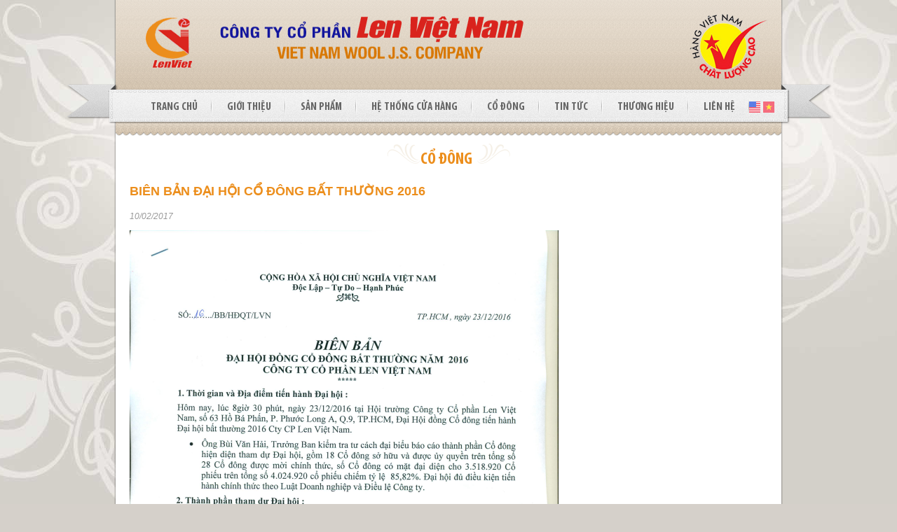

--- FILE ---
content_type: text/html
request_url: http://lenviet.com.vn/chi-tiet-co-dong/bien-ban-dai-hoi-co-dong-bat-thuong-2016/175.html
body_size: 4500
content:

       
 
<!DOCTYPE html PUBLIC "-//W3C//DTD XHTML 1.0 Transitional//EN" "http://www.w3.org/TR/xhtml1/DTD/xhtml1-transitional.dtd">
<html xmlns="http://www.w3.org/1999/xhtml">
<head>
<title>
	Lenviet.com.vn  | BIÊN BẢN ĐẠI HỘI CỔ ĐÔNG BẤT THƯỜNG 2016
</title>
<meta http-equiv="Content-Type" content="text/html; charset=UTF-8">
<meta id="ctl00_ctl00_metaDescription" name="Description" />
<meta id="ctl00_ctl00_metaKeywords" name="Keywords" />
<meta http-equiv="X-UA-Compatible" content="IE=EmulateIE8; IE=EmulateIE9" />
<link href="/files/themes/pinkage/style/main.css" rel="stylesheet" type="text/css" />
<script type="text/javascript" src="/files/themes/pinkage/js/jquery-1.6.1.min.js"></script>
<script language="javascript" src="/lib/javascript.lib.js"></script>
<script language="javascript" src="/lib/varAlert.vn.unicode.js"></script>
<script type="text/javascript" src="/files/themes/pinkage/js/jquery-ui.min.js"></script>
<script type="text/javascript" src="/files/themes/pinkage/js/jquery.easing.1.3.js"></script>
<script type="text/javascript" src="/files/themes/pinkage/js/jquery.mousewheel.min.js"></script>
<script type="text/javascript" src="/files/themes/pinkage/js/jcarousellite_1.0.1.min.js"></script>
<script type="text/javascript" src="/files/themes/pinkage/js/slides.jquery.js"></script>
<script type="text/javascript" src="/files/themes/pinkage/js/jquery.mCustomScrollbar.js"></script>
<script>
	 $(function() {
            $("#slides").slides({
                play: 6000,
                pause: 0,
                pagination: false,
                generatePagination: false
            });
        });
		
	$(function() {		
    $("#cats").jCarouselLite({
        btnNext: '#cat_carousel .next',
        btnPrev: '#cat_carousel .prev',
		visible:4,
		mouseWheel: true,
	circular: false
		
    });
});
</script>
</head>
<body>


    <div class="container">
        <div class="container_inner">
            <div class="header">
                <a href="#">
                    <img src="/files/themes/pinkage/images/full_logo1.png" alt="Insert Logo Here" name="Insert_logo"
                        width="541" height="76" id="Img1" style="margin-top:23px;margin-left:41px;" /></a>
                <img id="hvnclc" src="/files/themes/pinkage/images/hvnclc.png" width="111" height="94" />
                <div id="main_menu" class="customfont">
                    <ul class="menu-group">
                        <li><a href="/./trang-chu.html" >
                            TRANG CHỦ</a></li>
                        <li><a href="/./gioi-thieu.html" >
                            GIỚI THIỆU</a></li>
                        <li><a href="/./san-pham.html">
                     SẢN PHẨM</a>
                            <div class="sub">
                                
        <ul>
            <li><a href="/./san-pham/soi-len/3.html">
            Sợi len</a> </li>
    
              <li><a href="/./san-pham/men-len/13.html">
            Mền Len</a> </li>
    
              <li><a href="/./san-pham/dan-det/20.html">
            Đan dệt</a> </li>
    
              <li><a href="/./san-pham/vai-long-thu/26.html">
            Vải lông thú</a> </li>
    
              <li><a href="/./san-pham/san-pham-khac/28.html">
            Sản phẩm khác</a> </li>
    
              </ul>
    

                                <div class="sub_under">                                </div>
                            </div>
                        </li>
                        <li><a href="/./he-thong-cua-hang.html" >
                            HỆ THỐNG CỬA HÀNG</a></li>
                        <li><a href="/./co-dong.html" >
                            CỔ ĐÔNG</a>
                            <div class="sub">
                                
        <ul>
    	        <li><a href="/./chi-tiet-co-dong/bien-ban-dhdcd-thuong-nien-tai-khoa-nam-2024/232.html">
            Biên bản ĐHĐCĐ thường niên tài khoá năm 2024</a> </li>
		        <li><a href="/./chi-tiet-co-dong/nghi-quyet-dhdcd-thuong-nien-tai-khoa-nam-2024/231.html">
            Nghị quyết ĐHĐCĐ thường niên tài khoá năm 2024</a> </li>
		        <li><a href="/./chi-tiet-co-dong/thong-bao-de-cu,-ung-cu-truong-bks/228.html">
            Thông báo đề cử, ứng cử trưởng BKS</a> </li>
		        <li><a href="/./chi-tiet-co-dong/tai-lieu-hop-dai-hoi-dong-co-dong-thuong-nien-tai-khoa-nam-2024/227.html">
            Tài liệu họp đại hội đồng cổ đông thường niên tài khóa năm 2024</a> </li>
		        <li><a href="/./chi-tiet-co-dong/thu-moi-du-dai-hoi-dong-co-dong-thuong-nien-nam-2025/226.html">
            Thư mời dự đại hội đồng cổ đông thường niên năm 2025</a> </li>
		        <li><a href="/./chi-tiet-co-dong/nghi-quyet-dhdcd-thuong-nien-tai-khoa-nam-2023/225.html">
            Nghị quyết ĐHĐCĐ thường niên tài khóa năm 2023</a> </li>
		        <li><a href="/./chi-tiet-co-dong/bien-ban-dhdcd-thuong-nien-tai-khoa-nam-2023/224.html">
            Biên bản ĐHĐCĐ thường niên tài khóa năm 2023</a> </li>
		        <li><a href="/./chi-tiet-co-dong/tai-lieu-hop-dai-hoi-dong-co-dong-thuong-nien-tai-khoa-nam-2023/223.html">
            Tài liệu họp Đại hội đồng cổ đông thường niên Tài khóa năm 2023</a> </li>
		        <li><a href="/./chi-tiet-co-dong/thu-moi-du-dai-hoi-dong-co-dong-thuong-nien-nam-2024/222.html">
            Thư mời dự Đại hội đồng cổ đông thường niên năm 2024</a> </li>
		        <li><a href="/./chi-tiet-co-dong/thong-bao-de-cu,-ung-cu-thanh-vien-hdqt/221.html">
            Thông báo đề cử, ứng cử thành viên HĐQT</a> </li>
		        <li><a href="/./chi-tiet-co-dong/bien-ban-va-nghi-quyet-dai-hoi-dong-co-dong-thuong-nien-tai-khoa-nam-2021/220.html">
            Biên bản và nghị quyết đại hội đồng cổ đông thường niên tài khóa năm 2021</a> </li>
		        <li><a href="/./chi-tiet-co-dong/tai-lieu-hop-dai-hoi-dong-co-dong-thuong-nien-tai-khoa-nam-2021/219.html">
            Tài liệu họp đại hội đồng cổ đông thường niên tài khóa năm 2021</a> </li>
		        <li><a href="/./chi-tiet-co-dong/thu-moi-du-dai-hoi-dong-co-dong-thuong-nien-nam-2022/218.html">
            Thư mời dự đại hội đồng cổ đông thường niên năm 2022</a> </li>
		        <li><a href="/./chi-tiet-co-dong/bien-ban-va-nghi-quyet-dai-hoi-dong-co-dong-thuong-nien-tai-khoa-2020/217.html">
            Biên bản và nghị quyết Đại hội đồng cổ đông thường niên tài khóa 2020</a> </li>
		        <li><a href="/./chi-tiet-co-dong/danh-sach-de-cu,-ung-cu-hdqt--bks-nhiem-ky-2021-2026/216.html">
            Danh sách đề cử, ứng cử HĐQT -BKS nhiệm kỳ 2021-2026</a> </li>
		        <li><a href="/./chi-tiet-co-dong/quy-che-bau-cu-thanh-vien-hdqt-nhiem-ky-2021-2026-(dieu-chinh)/215.html">
            Quy chế bầu cử thành viên HĐQT nhiệm kỳ 2021-2026 (Điều chỉnh)</a> </li>
		        <li><a href="/./chi-tiet-co-dong/tai-lieu-hop-dai-hoi-dong-co-dong-thuong-nien-tai-khoa-nam-2020/214.html">
            Tài liệu họp đại hội đồng cổ đông thường niên tài khóa năm 2020</a> </li>
		        <li><a href="/./chi-tiet-co-dong/thong-bao-de-cu,-ung-cu-hdqt-va-bks/213.html">
            THÔNG BÁO ĐỀ CỬ, ỨNG CỬ HĐQT VÀ BKS</a> </li>
		        <li><a href="/./chi-tiet-co-dong/thong-bao-moi-hop-dai-hoi-dong-co-dong-2021-truc-tuyen/212.html">
            THÔNG BÁO MỜI HỌP ĐẠI HỘI ĐỒNG CỔ ĐÔNG 2021 TRỰC TUYẾN</a> </li>
		        <li><a href="/./chi-tiet-co-dong/phuong-an-phat-hanh-co-phieu/211.html">
            PHƯƠNG ÁN PHÁT HÀNH CỔ PHIẾU</a> </li>
		        <li><a href="/./chi-tiet-co-dong/phieu-lay-y-kien-co-dong-bang-van-ban/210.html">
            Phiếu lấy ý kiến cổ đông bằng văn bản</a> </li>
		        <li><a href="/./chi-tiet-co-dong/giay-dang-ky-mua-co-phan/209.html">
            Giấy đăng ký mua cổ phần</a> </li>
		        <li><a href="/./chi-tiet-co-dong/bien-ban-va-nghi-quyet-dai-hoi-dong-co-dong-thuong-nien-tai-khoa-nam-2019/208.html">
            Biên bản và nghị quyết đại hội đồng cổ đông thường niên tài khóa năm 2019</a> </li>
		        <li><a href="/./chi-tiet-co-dong/tai-lieu-dai-hoi-dong-co-dong-thuong-nien-tai-khoa-nam-2019/207.html">
            Tài liệu Đại hội đồng cổ đông thường niên tài khóa năm 2019</a> </li>
		        <li><a href="/./chi-tiet-co-dong/thu-moi-tham-du-dhcd-thuong-nien-nam-2020/206.html">
            Thư mời tham dự ĐHCĐ thường niên năm 2020</a> </li>
		        <li><a href="/./chi-tiet-co-dong/thong-bao-moi-dai-hoi-nam-2020/205.html">
            Thông báo mời đại hội năm 2020</a> </li>
		        <li><a href="/./chi-tiet-co-dong/thong-bao-huy-cong-ty-dai-chung/204.html">
            Thông báo hủy công ty đại chúng</a> </li>
		        <li><a href="/./chi-tiet-co-dong/bao-cao-thuong-nien-2018/203.html">
            Báo cáo thường niên 2018</a> </li>
		        <li><a href="/./chi-tiet-co-dong/bien-ban-va-nghi-quyet-dai-hoi-dong-co-dong-tai-khoa-2018-(-ngay-14-6-2019)/202.html">
            BIÊN BẢN VÀ NGHỊ QUYẾT ĐẠI HỘI ĐỒNG CỔ ĐÔNG TÀI KHÓA 2018 ( NGÀY 14-6-2019)</a> </li>
		        <li><a href="/./chi-tiet-co-dong/tai-lieu-hop-dai-hoi-co-dong-thuong-nien-tai-khoa-nam-2018/201.html">
            Tài liệu họp đại hội cổ đông thường niên tài khóa năm 2018</a> </li>
		        <li><a href="/./chi-tiet-co-dong/thu-moi-tham-du-dhcd-nam-2019/200.html">
            Thư mời tham dự ĐHCĐ năm 2019</a> </li>
		        <li><a href="/./chi-tiet-co-dong/bao-cao-tai-chinh-nam-2018/199.html">
            Báo cáo tài chính năm 2018</a> </li>
		        <li><a href="/./chi-tiet-co-dong/thong-bao-dai-hoi-co-dong-thuong-nien-nam-2019/198.html">
            Thông báo đại hội cổ đông thường niên năm 2019</a> </li>
		        <li><a href="/./chi-tiet-co-dong/bao-cao-tinh-hinh-quan-tri-nam-2018/197.html">
            Báo cáo tình hình quản trị năm 2018</a> </li>
		        <li><a href="/./chi-tiet-co-dong/bao-cao-thuong-nien-2017/196.html">
            Báo cáo thường niên 2017</a> </li>
		        <li><a href="/./chi-tiet-co-dong/bao-cao-thuong-nien-2016/195.html">
            Báo cáo thường niên 2016</a> </li>
		        <li><a href="/./chi-tiet-co-dong/tai-lieu-hop-dai-hoi-co-dong-tai-khoa-nam-2016/194.html">
            Tài liệu họp đại hội cổ đông tài khóa năm 2016</a> </li>
		        <li><a href="/./chi-tiet-co-dong/tai-lieu-hop-dai-hoi-co-dong-tai-khoa-nam-2015/193.html">
            Tài liệu họp đại hội cổ đông tài khóa năm 2015</a> </li>
		        <li><a href="/./chi-tiet-co-dong/tai-lieu-hop-dai-hoi-co-dong-tai-khoa-nam-2017/192.html">
            Tài liệu họp đại hội cổ đông tài khóa năm 2017</a> </li>
		        <li><a href="/./chi-tiet-co-dong/bien-ban-va-nghi-quyet-dai-hoi-co-dong-thuong-nien-tai-khoa-nam-2017/191.html">
            Biên bản và nghị quyết đại hội cổ đông thường niên tài khóa năm 2017</a> </li>
		        <li><a href="/./chi-tiet-co-dong/thu-moi-tham-du-dhcd-thuong-nien-nam-2018/190.html">
            Thư mời tham dự ĐHCĐ thường niên năm 2018</a> </li>
		        <li><a href="/./chi-tiet-co-dong/bao-cao-tinh-hinh-sxkd-nam-2017-va-khsxkd-2018/189.html">
            BÁO CÁO TÌNH HÌNH SXKD NĂM 2017 VÀ KHSXKD 2018</a> </li>
		        <li><a href="/./chi-tiet-co-dong/bao-cao-cua-ban-kiem-soat-tai-dhdcd-nam-2018/188.html">
            BÁO CÁO CỦA BAN KIỂM SOÁT TẠI ĐHĐCĐ NĂM 2018</a> </li>
		        <li><a href="/./chi-tiet-co-dong/bao-cao-tai-chinh-nam-2017/187.html">
            BÁO CÁO TÀI CHÍNH NĂM 2017</a> </li>
		        <li><a href="/./chi-tiet-co-dong/thong-bao-de-cu-bks/186.html">
            Thông báo đề cử BKS</a> </li>
		        <li><a href="/./chi-tiet-co-dong/thong-bao-dai-hoi-co-dong-2018/185.html">
            THÔNG BÁO ĐẠI HỘI CỔ ĐÔNG 2018</a> </li>
		        <li><a href="/./chi-tiet-co-dong/bao-cao-tinh-hinh-quan-tri-cong-ty-nam-2017/184.html">
            BÁO CÁO TÌNH HÌNH QUẢN TRỊ CÔNG TY NĂM 2017</a> </li>
		        <li><a href="/./chi-tiet-co-dong/bien-ban-va-nghi-quyet-dhcd-tn-tai-khoa-2016/183.html">
            Biên bản và Nghị quyết ĐHCĐ TN tai khoa 2016</a> </li>
		        <li><a href="/./chi-tiet-co-dong/bao-cao-sxkd-2016/182.html">
            Báo cáo SXKD 2016</a> </li>
		        <li><a href="/./chi-tiet-co-dong/bao-cao-ban-kiem-soat-2016/181.html">
            Báo cáo ban kiểm soát 2016</a> </li>
		        <li><a href="/./chi-tiet-co-dong/thu-moi-tham-gia-dai-hoi-co-dong-2016/180.html">
            Thư mời tham gia đại hội cổ đông 2016</a> </li>
		        <li><a href="/./chi-tiet-co-dong/bao-cao-tai-chinh-nam-2016/179.html">
            BÁO CÁO TÀI CHÍNH NĂM 2016</a> </li>
		        <li><a href="/./chi-tiet-co-dong/thong-bao-dai-hoi-co-dong-thuong-nien-nam-tai-chinh-2016/178.html">
            Thông báo đại hội cổ đông thường niên năm tài chính 2016</a> </li>
		        <li><a href="/./chi-tiet-co-dong/bao-cao-tinh-hinh-quan-tri-cong-ty-nam-2016/177.html">
            BÁO CÁO TÌNH HÌNH QUẢN TRỊ CÔNG TY NĂM 2016</a> </li>
		        <li><a href="/./chi-tiet-co-dong/thong-bao-dai-hoi-co-dong-bat-thuong/176.html">
            THÔNG BÁO ĐẠI HỘI CỔ ĐÔNG BẤT THƯỜNG</a> </li>
		        <li><a href="/./chi-tiet-co-dong/bien-ban-dai-hoi-co-dong-bat-thuong-2016/175.html">
            BIÊN BẢN ĐẠI HỘI CỔ ĐÔNG BẤT THƯỜNG 2016</a> </li>
		        <li><a href="/./chi-tiet-co-dong/nghi-quyet-dai-hoi-co-dong-bat-thuong-2016/174.html">
            NGHỊ QUYẾT ĐẠI HỘI CỔ ĐÔNG BẤT THƯỜNG 2016</a> </li>
		        <li><a href="/./chi-tiet-co-dong/bao-cao-tai-chinh-2013/173.html">
            Báo cáo tài chính 2013</a> </li>
		        <li><a href="/./chi-tiet-co-dong/bb-dai-hoi-2015/172.html">
            BB Đại hội 2015</a> </li>
		        <li><a href="/./chi-tiet-co-dong/bao-cao-thuong-nien-2015/171.html">
            Báo cáo thường niên 2015</a> </li>
		        <li><a href="/./chi-tiet-co-dong/bao-cao-ban-kiem-soat-2015/170.html">
            Báo cáo ban kiểm soát 2015</a> </li>
		        <li><a href="/./chi-tiet-co-dong/bao-cao-sxkd-2015/169.html">
            Báo cáo SXKD 2015</a> </li>
		        <li><a href="/./chi-tiet-co-dong/bao-cao-th-quan-tri-2015/168.html">
            Báo cáo TH quản trị 2015</a> </li>
		        <li><a href="/./chi-tiet-co-dong/bao-cao-th-quan-tri-thang-6-2015/167.html">
            Báo cáo TH quản trị tháng 6 2015</a> </li>
		        <li><a href="/./chi-tiet-co-dong/bao-cao-tai-chinh-2015/166.html">
            Báo cáo tài chính 2015</a> </li>
		        <li><a href="/./chi-tiet-co-dong/bao-cao-tai-chinh-2014/165.html">
            Báo cáo tài chính 2014</a> </li>
		        <li><a href="/./chi-tiet-co-dong/bao-cao-thuong-nien-2014/164.html">
            Báo cáo thường niên 2014</a> </li>
		        <li><a href="/./chi-tiet-co-dong/bb-dai-hoi-2014/163.html">
            BB Đại hội 2014</a> </li>
		        <li><a href="/./chi-tiet-co-dong/bao-cao-th-quan-tri-2014/162.html">
            Báo cáo TH quản trị 2014</a> </li>
		        <li><a href="/./chi-tiet-co-dong/bao-cao-th-quan-tri-thang-6-2014/161.html">
            Báo cáo TH quản trị tháng 6 2014</a> </li>
		        <li><a href="/./chi-tiet-co-dong/bao-cao-tai-chinh/158.html">
            Báo Cáo Tài chính</a> </li>
		        <li><a href="/./chi-tiet-co-dong/quan-tri-noi-bo/135.html">
            Quản trị nội bộ</a> </li>
		        <li><a href="/./chi-tiet-co-dong/thuyet-minh-bao-cao-tai-chinh-2013/133.html">
            THUYẾT MINH BÁO CÁO TÀI CHÍNH 2013</a> </li>
		        <li><a href="/./chi-tiet-co-dong/bao-cao-thuong-nien-dhdcd-nam-2013/132.html">
            BÁO CÁO THƯỜNG NIÊN ĐHĐCĐ Năm 2013</a> </li>
		        <li><a href="/./chi-tiet-co-dong/dhdcd-thuong-nien-2014,-nghi-quyet-2014,-b/c-th-quan-tri-2013/131.html">
            ĐHĐCĐ thường niên 2014, NGHỊ QUYẾT 2014, B/C TH QUẢN TRỊ 2013</a> </li>
		        </ul>
    

                                <div class="sub_under"></div>                                
                            </div>
                            </li>
                        <li><a href="/./tin-tuc.html" >
                            TIN TỨC</a></li>
                        <li><a href="/./thuong-hieu.html" >
                            THƯƠNG HIỆU</a></li>
                        <li><a href="/./lien-he.html" >
                            LIÊN HỆ</a></li>
                    </ul>
                    <div id="lang">
                            
<div class="icon-language">
    <a id="ctl00_ctl00_MerchantLanguage1_lbtLanguage" href="#" onClick="doChangeLanguage(2)">    <img src="/files/themes/pinkage/images/en_flag.gif" />    </a>
    <div class="showicon" rel="2">    </div>
</div>
<div class="icon-language">
    <a id="ctl00_ctl00_MerchantLanguage1_lbtLanguageEn" href="#" onClick="doChangeLanguage(1)">    <img src="/files/themes/pinkage/images/vn_flag.gif" />    </a>
    <div class="showicon" rel="1">    </div>
</div>

<style>
    .icon-language
    {
        position: relative;
        width:20px;
        float:left;
    }
    .icon-language a{margin:0px!important;}
    .showicon
    {
        position: absolute;
        z-index: 9999;
        background: #fff;
        width: 20px;
        height: 20px;
        opacity: 0;
        filter: alpha(opacity=0);
        display: none;
        bottom: 0px;
        right: 0px;
    }
    #lang
    {
        width: 90px;
    }
</style>

<script type="text/javascript">
    $(function() {
        var currentLanguage = $('#hidCurrentLanguage').val();
        if (window.location.href.indexOf('/tin-tuc/') > -1 || window.location.href.indexOf('/bo-suu-tap/') > -1) {
            $('.icon-language').siblings().find('.showicon').show();
        }
//        else if (window.location.href.indexOf('/san-pham/') > -1 || window.location.href.indexOf('/mua-sam/') > -1) {
//            $('.icon-language').siblings().find('.showicon').show();
//        }
        else {
            $('.showicon[rel^=' + currentLanguage + ']').show();
            $('.showicon[rel!=' + currentLanguage + ']').parent().find('a').addClass('cur');
        }
    });
</script>
                    </div>
                </div>
            </div>
            <div class="content">
			<div id="news_detail_page">
    <h1 class="big_title customfont">
        <img src="/files/themes/pinkage/images/big_title_left.png" width="48" height="29" />Cổ đông<img
            src="/files/themes/pinkage/images/big_title_right.png" width="54" height="29" /></h1>
    <h2 class="orange">
        BIÊN BẢN ĐẠI HỘI CỔ ĐÔNG BẤT THƯỜNG 2016</h2>
    <p class="disable">
        <em>
            10/02/2017</em></p>
    
    <div class="news_content">
	 	  	<p><img src="/tinymce/plugins/image/uploads/BIEN_BAN_DAI_HOI_CO_DONG_BAT_THUONG._001.png" alt="" /></p>
<p><img src="/tinymce/plugins/image/uploads/BIEN_BAN_DAI_HOI_CO_DONG_BAT_THUONG._002.png" alt="" /></p>    </div>
	<br /><hr color="#CCCCCC" size="1" /><br /><div><b>DOWNLOAD FILE ĐÍNH KÈM</b>  <a href="/images/codong/codong_s175.pdf"><img src="/images/download.png" width="160" height="70" align="absmiddle" /></a></div>    <div class="clearfloat">
    </div>
    <div class="relate_news">
        <div class="relate_title orange">
            Tin liên quan</div>
        <ul>
                    <li><a href="/./chi-tiet-co-dong/bien-ban-dhdcd-thuong-nien-tai-khoa-nam-2024/232.html"><strong>
                        Biên bản ĐHĐCĐ thường niên tài khoá năm 2024</strong> <em class="disable">(21/08/2025)</em>
                    </a></li>
                
                    <li><a href="/./chi-tiet-co-dong/nghi-quyet-dhdcd-thuong-nien-tai-khoa-nam-2024/231.html"><strong>
                        Nghị quyết ĐHĐCĐ thường niên tài khoá năm 2024</strong> <em class="disable">(21/08/2025)</em>
                    </a></li>
                
                    <li><a href="/./chi-tiet-co-dong/thong-bao-de-cu,-ung-cu-truong-bks/228.html"><strong>
                        Thông báo đề cử, ứng cử trưởng BKS</strong> <em class="disable">(16/07/2025)</em>
                    </a></li>
                
                    <li><a href="/./chi-tiet-co-dong/tai-lieu-hop-dai-hoi-dong-co-dong-thuong-nien-tai-khoa-nam-2024/227.html"><strong>
                        Tài liệu họp đại hội đồng cổ đông thường niên tài khóa năm 2024</strong> <em class="disable">(16/07/2025)</em>
                    </a></li>
                
                 
                
        </ul>
        
    </div>
    <div class="space30">
    </div>
</div>	
                <div class="space30">
                </div>
            </div>
        </div>
    </div>
    <div id="footer">
        <div>
            <p>
                Copyright © 2012 by LenViet! All rights reserved. </p>
        </div>
    </div>
    <form name="tf_language" action="http://lenviet.com.vn/?aspx=chi-tiet-co-dong.html&tin=175" method="POST">
	<input type="hidden" value="true" name="set_language">
	<input type="hidden" value="" name="LANGUAGE">
</form>
<script language="javascript">
function doChangeLanguage(id){
	document.tf_language.LANGUAGE.value=id;
	document.tf_language.submit();
}
</script>
</body>
</html>


--- FILE ---
content_type: text/css
request_url: http://lenviet.com.vn/files/themes/pinkage/style/main.css
body_size: 4028
content:
@charset "utf-8";
body {font: 75%/1.4 Verdana, Arial, Helvetica, sans-serif;background:#d5d0ca url(../images/bg.jpg) center top no-repeat;margin: 0;padding: 0;color: #666;}
ul, ol, dl {padding: 0;margin: 0;}
h1, h2, h3, h4, h5, h6, p {margin-top: 0;}
a img {border: none;}
a{color:#666;text-decoration:none}
a:hover{color:#ec8e1c}
@font-face {font-family: CustomFont;src: url("MyriadProBoldCond_0.eot")}
@font-face {font-family: CustomFont;src: url("MyriadProBoldCond_0.ttf")}
.customfont{ font-family: CustomFont, Verdana, Arial, sans-serif;}
.ribbon_under{background:url(../images/ribbon_title.png) left top repeat-x;height:35px;line-height:35px}
.big_title{text-align:center;text-transform:uppercase;color:#ec8e1c;font-size:24px;}
.title{padding:0px 0 0 10px;text-transform:uppercase;text-shadow:0 1px 1px #fff;color:#999}
.solid_title{padding:10px;text-transform:uppercase;text-shadow:0 1px 1px #fff;background:#eeeeee}
.fltrt {float: right;}
.fltlft {float: left;}
.clearfloat {clear:both;height:0;font-size: 1px;line-height: 0px;}
.space30 {clear:both;height:30px;font-size: 1px;line-height: 0px;}
.orange{color:#ec8e1c}
.col1{padding:20px;float:left;}
.col2{float:left;position:relative}
.radius{border:solid 1px #cfc1af;border-radius:5px;-moz-border-radius:5px;-webkit-border-radius:5px}
.btn{font-family: CustomFont, Verdana, Arial, sans-serif;color:#fff;background:#ec8e1c;padding:5px 10px;text-transform:uppercase;font-size:16px;border-radius:3px;-moz-border-radius:3px;-webkit-border-radius:3px}
.btn:hover{color:#ddd}
.dis_btn{font-family: CustomFont, Verdana, Arial, sans-serif;color:#fff;background:#999;padding:5px 10px;text-transform:uppercase;font-size:16px;border-radius:3px;-moz-border-radius:3px;-webkit-border-radius:3px}
.dis_btn:hover{color:#ddd}
.disable{color:#999}
.bread{background:url(../images/bread.png) left center no-repeat;width:6px;height:6px;margin:5px;}
.paging{display:block;width: 195px;margin-left:-100px;position:absolute;left:50%;margin-top:15px}
.paging li{list-style:none;float:left;}
.paging li.page_first a{background-image:url(../images/prev.png);background-position:center center;background-repeat:no-repeat;border-right:solid 1px #fff;}
.paging li.page_last a{background-image:url(../images/next.png);background-position:center center;background-repeat:no-repeat;border-left:solid 1px #fff;}
.paging li.page_cur a,.paging li a:hover{background-color:#ec8e1c;color:#fff}
.paging li a{padding:5px 10px;display:block;background-color:#ececec;}

.container {width: 960px;background:url(../images/container.png) top center repeat-y;margin: 0 auto;}
.container_inner{width:950px;margin-left:5px;}

.header {height:195px;background:url(../images/header.png) left top repeat-x;position:relative;}
	#logo{position:absolute;top:20px;left:20px;}
	#hvnclc{position:absolute;right:20px;top:20px;}
	#main_menu{background:url(../images/main_menu.png) left top no-repeat;width:1095px;height:57px;position:absolute;top:120px;left:-71px}
	#main_menu ul{display:block;margin:19px 0 0 100px}
	#main_menu li{list-style:none;float:left;background:url(../images/saparate.png) right center no-repeat;padding:0 10px}
	#main_menu li a{display:block;font-size:16px;padding:2px 10px 0 10px;text-transform:uppercase;border:solid 1px transparent;-webkit-transition: all 0.25s ease-in-out;-moz-transition: all 0.25s ease-in-out;-o-transition: all 0.25s ease-in-out;transition: all 0.25s ease-in-out;}
	#main_menu li a:hover{-webkit-border-radius: 3px;-moz-border-radius: 3px;border-radius: 3px;background-color: #fafafa;-webkit-box-shadow: inset 1px 1px 3px rgba(181,181,181,.75);-moz-box-shadow: inset 1px 1px 3px rgba(181,181,181,.75);	box-shadow: inset 1px 1px 3px rgba(181,181,181,.75);border: solid 1px #fff;}
	#main_menu li a.active{-webkit-border-radius: 3px;-moz-border-radius: 3px;border-radius: 3px;background-color: #ec8e1c;-webkit-box-shadow: inset 1px 1px 3px rgba(181,181,181,.75);-moz-box-shadow: inset 1px 1px 3px rgba(181,181,181,.75);	box-shadow: inset 1px 1px 3px rgba(181,181,181,.75);border: solid 1px #fff;color:#fff}
	#main_menu li div.sub {display: none;background:url(../images/top_submenu.png) top left no-repeat;padding:20px 0 0 0;}
	#main_menu li:hover div.sub {display: block;position: absolute;margin: 0;top:45px;z-index:9}
	#main_menu li:hover div.sub_under{background:url(../images/bottom_submenu.png) left top no-repeat;height:13px;}
	#main_menu li:hover div.sub ul{width:175px;margin:0;padding:0px 10px 0px 10px;background:url(../images/center_submenu.png) top left repeat-y;}
	#main_menu li li {float: none;padding:0;background:none}
	#main_menu li li a {padding:3px 8px;}
		#lang{position:absolute;right:30px;top:25px;}
		#lang a{opacity:.5;float:left;margin-right:7px}
		#lang a.cur{opacity:1}

.content {padding: 10px 0;min-height:270px;}
	#slides{position:relative;clear:both}
	#slides #slider_ribbon{position:absolute;bottom:-28px;z-index:6;width:950px;}
	#slides .pagination{position:absolute;z-index:7;bottom:-15px;right:10px}
	#slides .pagination li{float:left;list-style:none;margin:0 3px}
	#slides .pagination li a{display:block;background:url(../images/li.png);width:12px;height:12px;text-indent:-99999px;}
	#slides .pagination li a:hover,#slides .pagination li.current a{display:block;background:url(../images/li_cur.png);}
	.slides_container {width:930px;	height:390px;border:solid 1px #d4d4d4;margin-left:10px}
	.slides_container div {width:930px;height:390px;display:block;}
	.slides_container div img{border:solid 1px #fff}

	#cat_carousel{position:relative}
	#cat_carousel h1{margin-top:40px}
	#cat_carousel .arrow{background-image:url(../images/slider_nav.png);height:47px;width:48px;display:block;position:absolute;top:50%;margin-top:-23px;background-repeat:no-repeat;z-index:9}
	#cat_carousel .next{background-position:-49px 0;right:-10px;}
	#cat_carousel .prev{background-position:0px 0;left:-10px;}
	.btn_view{background:#ec8e1c url(../images/arrow.png) 5px 5px no-repeat;padding:2px 5px 2px 15px;color:#fff;position:absolute;bottom:10px;right:0}
	.btn_view:hover{color:#ffffff}
	.cat_carousel{margin-left:25px}
	.cat_carousel ul li{display:block;float:left;position:relative;width:202px;height:220px;margin:0 11px; text-align: center;}
	.cat_carousel ul li a.name_pro{display:block;background:url(../images/under_product.png) top center no-repeat;text-align:center;width:202px;padding-top:3px;font-size:16px;margin:0}
	.cat_carousel ul li img{margin:0}
	.cat_carousel ul li .view{display:none;}
	.cat_carousel ul li:hover .view { margin-left:-75px; display:block;position:absolute;top:0;left:50%;background:url(../images/hover.png);width:150px;height:165px;}
	.linkpd { margin-left:-75px; display:block;position:absolute;top:0;left:50%;z-index: 1;width:150px;height:165px;}
	
	.three_block{margin:40px 0 20px 22px;clear:both;}
	.three_block .block{background:#ede9e0;-webkit-border-radius: 3px;-moz-border-radius: 3px;border-radius: 3px;float:left;margin-right:10px;width:295px;position:relative;height:190px;}
	#news_f .title{margin-top:7px;}
	#news_f ul li{list-style:none;width:270px;margin:10px;}
	#news_f ul li a{display:block;color:#999;line-height:normal;font-size:11px;background:url(../images/arrow_br.png) 0px 5px no-repeat;padding-left:15px}
	#news_f ul li a:hover{color:#333;background:url(../images/arrow_or.png) 0px 5px no-repeat;}
	.bagget{background:url(../images/sale_bagget.png);display:block;width:76px;height:75px;position:absolute;top:-4px;left:-4px}
	
	/*About*/
		
	#about{width:500px;}
	#contact{width:390px}
	#contact .title{margin-top:10px}
	#contact #locate{border-bottom:solid 1px #cfc1af;margin-bottom:2px;padding:0px 20px}
	#contact #mail{border-top:solid 1px #cfc1af;padding:10px 20px}
	
	
	/*Contact*/
	
	#contact_form{width:460px;}
	#contact_info{width:390px;padding:20px}
	#contact_info #locate{padding:10px}
	#contact_info #mail{padding:10px}
	#contact_form input{border:solid 1px #ddd;border-radius:3px;-moz-border-radius:3px;-webkit-border-radius:3px;padding:5px}
	#contact_form texteare{width:455px;padding:5px}
	
	/*Store*/
	
	#map{background:url(../images/map.png) top left no-repeat;width:470px;height:323px;margin-left:10px}
	#address{position:absolute;margin:0 0 0 0px; width:380px; height:260px; padding:0 10px;left:20px;}
	#address select{border:solid 1px #666;padding:2px}
	#address .scustomScrollBox{position:relative; height:290px; overflow:hidden;margin-top:10px;}
	#address .scustomScrollBox .scontainer{position:relative; width:350px; top:0; float:left;}
	#address .scustomScrollBox .scontent{clear:both;}
	#address .scustomScrollBox img{border:5px solid #fff;}
	#address .dragger_container{position:relative; width:20px; height:290px; float:right; margin:0px 0 0 0px; cursor:s-resize;border-left:solid 1px #666;}
	#address .dragger{position:absolute; width:10px; height:50px;margin-left:-5px; background:#ec8e1c; text-align:center; overflow:hidden; cursor:pointer;}
	#address .dragger_pressed{position:absolute; width:10px; margin-left:-5px; height:50px; background:#ec8e1c; text-align:center; overflow:hidden; cursor:s-resize;}
	#address .scrollUpBtn,#address .scrollDownBtn{position:absolute; display:inline-block; width:14px; height:15px; margin-right:12px; text-decoration:none; right:0; filter:alpha(opacity=20); -moz-opacity:0.20; -khtml-opacity:0.20; opacity:0.20;}
	#address .scrollUpBtn{top:16px; background:url(mcs_btnUp.png) center center no-repeat;}
	#address .scrollDownBtn{bottom:12px; background:url(mcs_btnDown.png) center center no-repeat;}
	#address .scrollUpBtn:hover,#address .scrollDownBtn:hover{filter:alpha(opacity=60); -moz-opacity:0.60; -khtml-opacity:0.60; opacity:0.60;}
	
	/*News*/
	
	#news_page{position:relative;}
	.news{display:block;padding-left:20px}
	.news li{list-style:none;width:415px;float:left;height:93px;background:url(../images/tin-tuc_03.png) left bottom repeat-x;margin:5px 5px;border:solid 1px #eee;border-radius:3px;-moz-border-radius:3px;-webkit-border-radius:3px;padding:15px}
	.news li a img{float:left;margin-right:10px}
	.news_des{font-size:11px;margin-top:-5px}
	#news_detail_page{padding:0 20px}
	#news_detail_page .disable{margin-top:0px}
	
	.relate_news{border:solid 1px #ddd;position:relative;margin-top:30px;padding:20px}
	.relate_title{text-transform:uppercase;font-weight:bold;border:solid 1px #ddd;position:absolute;top:-15px;left:10px;background:#fff;padding:5px 10px}
	.relate_news li{list-style:none;background:url(../images/news_icon.png) 0px 3px no-repeat;padding-left:20px;margin:5px 0}
	
	
	/*Products*/
	#categories{width:220px;padding:0 20px}
	#products{width:670px}
	
	#categories{}
	#cats_menu{width: 216px;-webkit-border-radius: 5px;-moz-border-radius: 5px;border-radius: 5px;background-color: #fff;-webkit-box-shadow: 0 0 3px rgba(0,0,0,.75), inset 0 0 9px rgba(219,219,219,.75);-moz-box-shadow: 0 0 3px rgba(0,0,0,.75), inset 0 0 9px rgba(219,219,219,.75);box-shadow: 0 0 3px rgba(0,0,0,.75), inset 0 0 9px rgba(219,219,219,.75);border: solid 1px rgba(255,255,255,.5);}
	#cats_menu .title{border-bottom:#efe7dc solid 1px;margin-bottom:2px;line-height:44px}
	#cats_menu ul{padding:20px;display:block;border-top:#efe7dc solid 1px}
	#cats_menu ul li ul{border:none;padding:0}
	#categories li{width:200px;list-style:none; position: relative;}
	#categories li a{display:block; padding:5px 0;}
	#categories li ul li{width:180px;background:url(../images/next.png) 0px 10px no-repeat;padding-left:12px}
	#products .cat_carousel{margin-left:0}
	#products .cat_carousel ul li{margin:0 8px;}
	#big_pro_img{margin-right:20px;background:url(../images/big_under.png) center bottom no-repeat;padding-bottom:30px}
	#pro_info {width:350px}
	.rootCat > li.active > a{color: #EC8E1C;}
	#cats_menu ul li ul.childCat{position:absolute; z-index: 1; display: none;
	                             -webkit-border-radius: 0px 5px 5px 0px;
	                             -moz-border-radius: 0px 5px 5px 0px;
	                             border-radius: 0px 5px 5px 0px;
	                             background-color: #fff;
	                             -webkit-box-shadow: 0 0 3px rgba(0,0,0,.75), inset 0 0 9px rgba(219,219,219,.75);
	                             -moz-box-shadow: 0 0 3px rgba(0,0,0,.75), inset 0 0 9px rgba(219,219,219,.75);
	                             box-shadow: 0 0 3px rgba(0,0,0,.75), inset 0 0 9px rgba(219,219,219,.75);
	                             border: solid 1px rgba(255,255,255,.5); 
	                             left: 198px; top: 1px; padding: 15px;}	
	.mausac_view{float: left;}
	#cats_menu ul li:hover ul.childCat{
	display: block;    
	-webkit-animation-name: fadeInLeftBig;
	-moz-animation-name: fadeInLeftBig;
	-ms-animation-name: fadeInLeftBig;
	-o-animation-name: fadeInLeftBig;
	animation-name: fadeInLeftBig;
	-webkit-animation-duration: 0.5s;
	-moz-animation-duration: 0.5s;
	-ms-animation-duration: 0.5s;
	-o-animation-duration: 0.5s;
	animation-duration: 0.5s;
    }
#footer{position:relative;height:45px;background:url(../images/footer.png) left top repeat-x;margin-top:-10px}
#footer div{width:950px;margin:0 auto;}
#footer div p{text-align:right;line-height:45px}

/*paging */
.paging{display:block;height:26px;}	
.paging li{float:left;list-style:none;}
.paging li a{display:block;padding:0 5px;height:26px;width:20px;text-align:center;line-height:26px;background-color:#ECECEC;}
.paging li a:hover,.paging li a.cur{color:#fff;background:url(../images/page_active.png) center center no-repeat;}
.paging .prev,.paging .next,.paging .num,.paging .cur{float:left;display:block;padding:0 5px;height:26px;width:20px;background-color:#ECECEC;text-align:center;line-height:26px;}
.paging .num:hover,.paging span.cur,.paging .next:hover,.paging .prev:hover{color:#fff;background:#ec8e1c !important;}
.mausac_view li {background: none repeat scroll 0 0 transparent; float: left; height: 20px; margin: 0 1px; width: 20px;}
.mausac_view li.activecolor{border: 1px solid #ADADAD;}
#ctl00_ctl00_cphContent_MerchantProductList1_pager1 > a { background: none repeat scroll 0 0 #ECECEC; float: left; height: 26px; padding: 0 5px; text-align: center; width: 20px;}
#ctl00_ctl00_cphContent_MerchantProductList1_pager1{float: left;  width: 242px;}

/*libary animation css3 */
@-webkit-keyframes fadeInLeftBig {
	0% {opacity: 0;	-webkit-transform: translateX(-20px);}	
	100% {opacity: 1;-webkit-transform: translateX(0);}
}
@-moz-keyframes fadeInLeftBig {
	0% {opacity: 0;	-moz-transform: translateX(-20px);}	
	100% {opacity: 1;-moz-transform: translateX(0);}
}
@-ms-keyframes fadeInLeftBig {
	0% {opacity: 0;-ms-transform: translateX(-20px);}	
	100% {opacity: 1;-ms-transform: translateX(0);}
}
@-o-keyframes fadeInLeftBig {
	0% {opacity: 0;-o-transform: translateX(-20px);}	
	100% {opacity: 1;-o-transform: translateX(0);}
}
@keyframes fadeInLeftBig {
	0% {opacity: 0;	transform: translateX(-20px);}	
	100% {opacity: 1;transform: translateX(0);}
}

/*** End fadeInLeftBig ***/

/*brand*/
.wbrand{float: left; width: 100%;}
.wbrandBox{width: 577px; margin: auto; padding: 15px;}
.wbrandLeft{float: left; width: 145px; text-align: center;}
.wbrandmid{float: left; width: 255px; text-align: center;}
.wbrandRight{float:left; width: 177px;text-align: center}

.wbrandLeft img+img{ margin-top: 15px;}
.wbrandmid img+img{margin-top: 22px;}

.Nav {

	float: right;

}



.Nav a {

	text-decoration: none !important;

	color: #181818;

	border: #cdcdcd 1px solid;

	background: #FFFFFF;

	display: block;

	float: left;

	padding: 5px 9px;

	margin-left: 4px;

	-moz-border-radius: 3px;

    -webkit-border-radius: 3px;

}



.Nav a:hover {

	color: #181818;

	border: #585858 1px solid;

	background: #FFFFFF;

}



.Nav .on {

	color: #181818;

	border: #cdcdcd 1px solid;

	background: #ededed;

	display: block;

	float: left;

	padding: 5px 9px;

	margin-left: 4px;

	-moz-border-radius: 3px;

    -webkit-border-radius: 3px;

}

.title_newstin{



	height:25px;



	font-family:Tahoma; 



	font-size:12px; 



	color:#CC0000;



}



.title_newstin a{



	color:#000000;



	text-decoration:none;



}



.title_newstin a:hover{



	color:#CC0000;



	text-decoration:underline;



}

.text_about{



	font-family:Tahoma;



	font-size:13px;



	font-weight:normal;



	text-align:justify;



	line-height:20px;
	padding-left:5px;



	color:#000000;



}

.c_both{



	clear:both;



}

.news_pages_more{



	font-family:Tahoma; 



	font-size:12px; 



	font-weight:normal; 



	text-align:right; 



	padding-right:15px; 



	color:#CC0000;



	background:url(../images/icon_oranger.gif) right center no-repeat;
	

}



.news_pages_more a{



	color:#CC0000;



	text-decoration:none;



}



.news_pages_more a:hover{



	color:#CC0000;



	text-decoration:underline;



}

.news_pages_mores{



	font-family:Tahoma; 



	font-size:12px; 



	font-weight:normal; 



	text-align:left; 



	



	color:#000000;



}



.news_pages_mores a{



	color:#000000;



	text-decoration:none;



}



.news_pages_mores a:hover{



	color:#FF3399;



	text-decoration:underline;



}

















--- FILE ---
content_type: application/javascript
request_url: http://lenviet.com.vn/lib/varAlert.vn.unicode.js
body_size: 637
content:
var mustInputDM  = 'Hãy nhập "tên danh mục" !';
var mustNumber   = '"Thứ tự sấp xếp" phải là số !';

var varUid   = 'Tên đăng nhập';
var varPwd   = 'Mật khẩu';

var mustInput_Name      = 'Hãy nhập "họ tên" !';
var mustInput_Company   = 'Hãy nhập "tên công ty" !';
var mustInput_Address   = 'Hãy nhập "địa chỉ" !';
var mustInput_city      = 'Hãy nhập "tỉnh / thành phố" !';
var mustInput_Tel       = 'Hãy nhập "số điện thoại" !';
var mustInterger_Tel    = '"Số điện thoại" phải là số !';
var mustInput_Email     = 'Hãy nhập "hộp thư" !';
var mustInput_Email1    = 'Hãy nhập "hộp thư người gửi" !';
var mustInput_Email11   = 'Hãy nhập "hộp thư người nhận" !';
var invalid_Email       = '"Hộp thư" không đúng định dạng !';
var invalid_Email1      = '"Hộp thư người gửi" không đúng định dạng !';
var invalid_Email11     = '"Hộp thư người nhận" không đúng định dạng !';
var mustInput_Uid       = 'Hãy nhập "tên đăng nhập" !';
var mustInput_PwdOld    = 'Hãy nhập "mật khẩu cũ" !';
var mustInput_Pwd       = 'Hãy nhập "mật khẩu" !';
var mustInput_Pwd2      = 'Hãy nhập "mật khẩu lần 2" !';
var identicalPassword   = 'Hai mật khẩu phải đồng nhất !';
var mustSelect_Sex      = 'Hãy chọn "giới tính" !';
var mustSelect_Country  = 'Hãy chọn "quốc gia" !';
var mustLength4_Uid     = '"Tên đăng nhập" phải 4 ký tự trở lên !';
var mustLength4_Pwd     = '"Mật khẩu" phải 4 ký tự trở lên !';
var mustLength6_Uid     = '"Tên đăng nhập" phải 6 ký tự trở lên !';
var mustLength6_Pwd     = '"Mật khẩu" phải 6 ký tự trở lên !';
var mustInput_Robust    = 'Hãy nhập "Chuỗi xác nhận" !';

var mustInput_Detail    = 'Hãy nhập "nội dung" !';
var mustInput_Search    = 'Hãy nhập "nội dung tìm kiếm" !';
var mustInput_mk      = 'Hãy nhập "mật khẩu cũ" !';

--- FILE ---
content_type: application/javascript
request_url: http://lenviet.com.vn/lib/javascript.lib.js
body_size: 3576
content:
//*********************************************************************************************************
//******************************************* Test input **************************************************
function test_empty(s){if(s == ""){return true;}return false;}
// kiem tra ky tu dac biet, neu khong co ky tu dac biet => return true
function test_char(s){
	var the_array = new Array('~','`','!','@','#','$','%','^','&','*','(',')','-','+','=','|','[',']','{','}',':','"',',',"'",';','/','?','.','<','>','\\');
	for (var i = 0; i < 31; i++){if(s.indexOf(the_array[i])>=0){alert("Kh&ocirc;ng d&ugrave;ng k&yacute; t&#7921; : " + the_array[i]);return false;}}
	return true;
}
function test_length4(s){if(s.length < 4){return false;}return true;}
function test_length6(s){if(s.length < 6){return false;}return true;}
function checkEmail(s){var e = /^(?:\w+\.?)*\w+@(?:\w+\.)+\w+$/;return e.test(s);}
// Chi duoc nhap cac chu so tu nhien => return true
function test_integer(s){if (s.length>0 &&(s != parseInt(s))){return true;}return false;}
function test_Reset(s){return true;}
// Kiem tra 2 mat khau giong nhau => return true
function test_confirm_pass(pass1, pass2){if(pass1 == pass2){return true;}return false;}
// kiem tra ky tu dau tien cua chuoi la so => return true
function firstIsNum(s){for(var i=0; i<=9; i++){if(parseInt(s.substr(0,1))==i){return true;}}return false;}
// kiem tra trong chuoi co ton tai khoang trang => return true
function existSpace(s){if(s.indexOf(' ') > -1){return true;}return false;}
//*********************************************************************************************************
//*********************************** Expand - Collapse Detail ********************************************
if (document.getElementById){
	document.write('<style type="text/css">\n')
	document.write('.submenu{display: none;}\n')
	document.write('</style>\n')
}

function SwitchDetail(obj){
	if(document.getElementById){
		var el = getIdObj(obj);
		var ar = getIdObj("divDetail").getElementsByTagName("span");
		if(el.style.display != "block"){
			for (var i=0; i<ar.length; i++){
				if (ar[i].className=="submenu")
				ar[i].style.display = "none";
			}
			el.style.display = "block";
		}else{
			el.style.display = "none";
		}
	}
}
//*********************************************************************************************************
//*************************************** Double Listbox **************************************************
function GetIdListDes(obj){//get id of all options of combobox to array
	var arrId = new Array();
	for(var i=0; i<obj.options.length; i++){
		arrId[i] = obj.options[i].value;
	}
	return arrId;
}

function roles_listbox2arr(listId){
	var arr = new Array();
	l = getIdObj(listId);
	for(var i=0; i<l.length; i++){
		var t = l[i].text;
		strLen = t.indexOf(",,");
		str = t.substr(strLen+2);
		arr[arr.length] = str;
	}
	return arr;
}

function parseArrayRole(listId, checkPos, rolePos){
	var arr = roles_listbox2arr(listId);
	var ch = arr[checkPos];
	ch = ch.toString();
	var r = ch.charAt(rolePos);
	return r==1?true:false;
}

function AddTo(srcobj,desobj){
	var i=srcobj.selectedIndex,k;
	var bIns=false;
	if(i==-1) return 0;
	for(k=srcobj.options.length-1;k >=0; k--){
		bIns=false;
		if(srcobj.options(k).selected==true){
			var f1=srcobj.options(k).text;
			var f2=srcobj.options(k).value;
			var total=desobj.options.length;
			var option = document.createElement("OPTION");
			desobj.options.add(option);
			option.innerText=f1;
			option.value=f2;
			srcobj.options.remove(k);
			srcobj.options(k).selected=true;
		}
	}
	//SortItem(desobj);
}

function AddAllTo(srcobj,desobj){
	var k;
	var bIns=false;
	while(srcobj.options.length>=0){
		bIns=false;
		var f1=srcobj.options(0).text;
		var f2=srcobj.options(0).value;
		var total=desobj.options.length;
		var option = document.createElement("OPTION");
		desobj.options.add(option);
		option.innerText=f1;
		option.value=f2;
		srcobj.options.remove(0);
	}
	//SortItem(desobj);
}

function makeChecked(objId){//radio button
    var x = getIdObj(objId);
    x.checked = true;
}

function makeNoChecked(objId){//radio button
    var x = getIdObj(objId);
    x.checked = false;
}

function makeDisable(objId){
    var x = getIdObj(objId);
    x.disabled = true;
}

function makeEnable(objId){
    var x = getIdObj(objId);
    x.disabled = false;
}

function getIdObj(objId){
	return document.getElementById(objId);
}
//*********************************************************************************************************
//******************************************* Sort ********************************************************
function SortItem(obj){//Bubble Sort by Text on list
	var num = obj.options.length; 
	var i, j=0;
	var ArrayValue = new Array(num+1);
	var ArrayText = new Array(num+1);
	for(i=0; i<num; i++){
		ArrayText[i] = obj.options(i).text;
		ArrayValue[i] = obj.options(i).value;
	}
	var valueTemp = "";
	var textTemp = "";
	for(i=0; i<num; i++){
		textTemp = ArrayText[i];
		valueTemp = ArrayValue[i];
		for(j=i+1; j<num; j++){
			if(ArrayText[j] < textTemp){
				ArrayText[i] = ArrayText[j];
				ArrayText[j] = textTemp;
				ArrayValue[i] = ArrayValue[j];
				ArrayValue[j] = valueTemp;
				valueTemp = ArrayValue[i];
				textTemp = ArrayText[i];
			}
		}
	}
	for(i=num-1;i>=0;i--){
		obj.options.remove(i);
	}
	for(i=0;i<num;i++){
		var option=document.createElement("OPTION");
		obj.options.add(option);
		option.innerText=ArrayText[i];
		option.value=ArrayValue[i];
	}
}
//*********************************************************************************************************
//**************************************** Slide show image ***********************************************
function fillup(){
	if (iedom){
		cross_slide=document.getElementById? document.getElementById("test2") : document.all.test2;
		cross_slide2=document.getElementById? document.getElementById("test3") : document.all.test3;
		cross_slide.innerHTML=cross_slide2.innerHTML=leftrightslide;
		actualwidth=document.all? cross_slide.offsetWidth : document.getElementById("temp").offsetWidth;
		cross_slide2.style.left=actualwidth+slideshowgap+"px";
	}
	else if (document.layers){
		ns_slide=document.ns_slidemenu.document.ns_slidemenu2;
		ns_slide2=document.ns_slidemenu.document.ns_slidemenu3;
		ns_slide.document.write(leftrightslide);
		ns_slide.document.close();
		actualwidth=ns_slide.document.width;
		ns_slide2.left=actualwidth+slideshowgap;
		ns_slide2.document.write(leftrightslide);
		ns_slide2.document.close();
	}
	lefttime=setInterval("slideleft()",30);
}

function slideleft(){
	if (iedom){
		if (parseInt(cross_slide.style.left)>(actualwidth*(-1)+8))
			cross_slide.style.left=parseInt(cross_slide.style.left)-copyspeed2+"px";
		else cross_slide.style.left=parseInt(cross_slide2.style.left)+actualwidth+slideshowgap+"px";
		if (parseInt(cross_slide2.style.left)>(actualwidth*(-1)+8))
			cross_slide2.style.left=parseInt(cross_slide2.style.left)-copyspeed2+"px";
		else cross_slide2.style.left=parseInt(cross_slide.style.left)+actualwidth+slideshowgap+"px";
	}
	else if (document.layers){
		if (ns_slide.left>(actualwidth*(-1)+8)) ns_slide.left-=copyspeed2;
		else ns_slide.left=ns_slide2.left+actualwidth+slideshowgap;
		if (ns_slide2.left>(actualwidth*(-1)+8)) ns_slide2.left-=copyspeed2;
		else ns_slide2.left=ns_slide.left+actualwidth+slideshowgap;
	}
}
//*********************************************************************************************************
//********************************* Prohibit Without Login & Scroll Image *********************************
var isNS = (document.layers);
var _all = (isNS) ? '' : 'all.' ;
var _style = (isNS) ? '' : '.style' ;
var _visible = (isNS) ? 'show' : 'visible';
var w_x, w_y, item, okscroll = false, godown;
function getwindowsize() {
	w_x = (isNS) ? window.innerWidth - 5 : document.body.clientWidth;
	w_y = (isNS) ? window.innerHeight : document.body.clientHeight;
	(isNS) ? item.clip.width = 42 : item.width = 42;
	(isNS) ? item.clip.height = 20 : item.height = 20;
}
function initScroll(){
	item=eval('document.'+_all+'item'+_style);
	getwindowsize();
	item.visibility=_visible;
	scrollpage();
}
function moveitem() {
	if (isNS){
		item.moveTo((pageXOffset+w_x-42),(w_y+pageYOffset-25))
	}else{
		item.pixelLeft=document.body.scrollLeft+w_x-50;
		item.pixelTop=w_y+document.body.scrollTop-80;
   }
}
function scrollpage(){
	status = '';
	if (okscroll){
		if (godown){
			(isNS)? window.scrollBy(0,8) : window.scrollBy(0,8) ;
		}else{
			(isNS)? window.scrollBy(0,-8) : window.scrollBy(0,-8) ;
		}
	}
	moveitem();
	setTimeout('scrollpage()', 30);
}
function stoperror(){
	return true
}
//*********************************************************************************************************
//****************************************** No Bars ******************************************************
function wClose(){
	top.window.opener=top;
	top.window.close();
}
function wNoBar(){
	w = 800;
	h = 600;
	LeftPos = (screen.width) ? (screen.width-w)/2 : 0;
	TopPos = (screen.height) ? (screen.height-h)/2 : 0;
	settings ='width='+w+',height='+h+',top='+TopPos+',left='+LeftPos+',menubar=no,toolbar=no,scrollbar=no';
	if (document.location.href.indexOf("?_randomcode") == -1){
		window.open(document.location.href+"?_randomcode","",settings);
		wClose();
	}
}
//*********************************************************************************************************
//******************************************** Calendar ***************************************************
function basicCalendarvn(){

	var today = new Date();

	var year = today.getFullYear();

	var day = today.getDay();

	var month = today.getMonth();

	var daym = today.getDate();

	daym = daym<10 ? ("0"+daym) : daym;

	

	var dayarray = new Array("Chủ nhật","Thứ Hai","Thứ Ba","Thứ tư","Thứ năm","Thứ sáu","Thứ bảy");

	var montharray = new Array("01","02","03","04","05","06","07","08","09","10","11","12");

	document.write(dayarray[day]+", ngày "+daym+" tháng "+montharray[month]+" năm "+year);



}

function basicCalendaren(){

	var today = new Date();

	var year = today.getFullYear();

	var day = today.getDay();

	var month = today.getMonth();

	var daym = today.getDate();

	daym = daym<10 ? ("0"+daym) : daym;

	

	var th = daym=="01" ? "st" : (daym=="02" ? "nd" : (daym=="03" ? "rd" : "th"));

	

	var dayarray = new Array("Sunday","Monday","Tueday","Wednesday","Thuday","Friday","Satuday");

	var montharray = new Array("January","February","March","April","May","June","July","August","September","October","Nevember","December");

	document.write(dayarray[day]+", "+montharray[month]+" "+daym+" "+th+", "+year);

}



function startClockvn(){

	var curTime=new Date();

	var nhours=curTime.getHours();

	var nmins=curTime.getMinutes();

	var nsecn=curTime.getSeconds();

	var nday=curTime.getDay();

	var nmonth=curTime.getMonth();

	var ntoday=curTime.getDate();

	var nyear=curTime.getYear();

	var AMorPM=" ";



	if (nhours>=12) AMorPM="PM";

	else AMorPM="AM";

	if (nhours>=13) nhours-=12;

	if (nhours==0) nhours=12;

	if (nsecn<10) nsecn="0"+nsecn;

	if (nmins<10) nmins="0"+nmins;



	var dayarray = new Array("Chủ nhật","Thứ Hai","Thứ Ba","Thứ tư","Thứ năm","Thứ sáu","Thứ bảy");

	nmonth+=1;

	if (nyear<=99) nyear= "19"+nyear;

	if ((nyear>99) && (nyear<2000)) nyear+=1900;

	nmonth = nmonth<10 ? ("0"+nmonth) : nmonth;

	ntoday = ntoday<10 ? ("0"+ntoday) : ntoday;

	var d = document.getElementById("theClock");

	d.innerHTML=dayarray[nday]+", " + ntoday +"/" + nmonth +"/"+nyear + " " + nhours+":"+nmins+":"+nsecn + " " + AMorPM;

	setTimeout('startClockvn()',1000);

}

function startClocken(){

	var curTime=new Date();

	var nhours=curTime.getHours();

	var nmins=curTime.getMinutes();

	var nsecn=curTime.getSeconds();

	var nday=curTime.getDay();

	var nmonth=curTime.getMonth();

	var ntoday=curTime.getDate();

	var nyear=curTime.getYear();

	var AMorPM=" ";

	var th = ntoday=="01" ? "st" : (ntoday=="02" ? "nd" : (ntoday=="03" ? "rd" : "th"));

	if (nhours>=12) AMorPM="PM";

	else AMorPM="AM";

	if (nhours>=13) nhours-=12;

	if (nhours==0) nhours=12;

	if (nsecn<10) nsecn="0"+nsecn;

	if (nmins<10) nmins="0"+nmins;



	var dayarray = new Array("Sunday","Monday","Tueday","Wednesday","Thuday","Friday","Satuday");

	var montharray = new Array("January","February","March","April","May","June","July","August","September","October","Nevember","December");

	if (nyear<=99) nyear= "19"+nyear;

	if ((nyear>99) && (nyear<2000)) nyear+=1900;

	ntoday = ntoday<10 ? ("0"+ntoday) : ntoday;

	var d = document.getElementById("theClock");

	d.innerHTML=dayarray[nday]+", "+montharray[nmonth]+" "+ntoday+" "+th+", "+nyear+" "+nhours+":"+nmins+":"+nsecn+" "+AMorPM;

	setTimeout('startClocken()',1000);

}
//*********************************************************************************************************
//***************************************** Show - hide menu **********************************************
var theoldcell = ""
function showhide(thecell,noChild){	
	if(noChild==1) return true;
	if(theoldcell == thecell){
		eval('document.all.'+thecell).style.display = 'none';
		theoldcell = "";
	}else{
		if(theoldcell != thecell){
			if(theoldcell != "")
				eval('document.all.'+theoldcell).style.display = 'none';
			eval('document.all.'+thecell).style.display = '';
			theoldcell = thecell;
		}
	}
	return false;
}
//*********************************************************************************************************
//*********************************************************************************************************